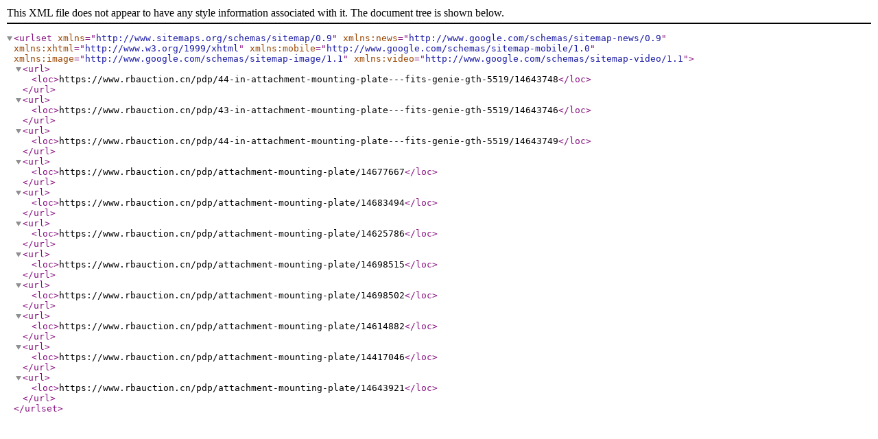

--- FILE ---
content_type: text/xml
request_url: https://www.rbauction.cn/sitemaps/pdp/5BA9735E-07A0-3CD9-A69B-84CB296FFE4E.xml
body_size: 202
content:
<?xml version="1.0" encoding="UTF-8"?>
<urlset xmlns="http://www.sitemaps.org/schemas/sitemap/0.9" xmlns:news="http://www.google.com/schemas/sitemap-news/0.9" xmlns:xhtml="http://www.w3.org/1999/xhtml" xmlns:mobile="http://www.google.com/schemas/sitemap-mobile/1.0" xmlns:image="http://www.google.com/schemas/sitemap-image/1.1" xmlns:video="http://www.google.com/schemas/sitemap-video/1.1">
<url><loc>https://www.rbauction.cn/pdp/44-in-attachment-mounting-plate---fits-genie-gth-5519/14643748</loc></url>
<url><loc>https://www.rbauction.cn/pdp/43-in-attachment-mounting-plate---fits-genie-gth-5519/14643746</loc></url>
<url><loc>https://www.rbauction.cn/pdp/44-in-attachment-mounting-plate---fits-genie-gth-5519/14643749</loc></url>
<url><loc>https://www.rbauction.cn/pdp/attachment-mounting-plate/14677667</loc></url>
<url><loc>https://www.rbauction.cn/pdp/attachment-mounting-plate/14683494</loc></url>
<url><loc>https://www.rbauction.cn/pdp/attachment-mounting-plate/14625786</loc></url>
<url><loc>https://www.rbauction.cn/pdp/attachment-mounting-plate/14698515</loc></url>
<url><loc>https://www.rbauction.cn/pdp/attachment-mounting-plate/14698502</loc></url>
<url><loc>https://www.rbauction.cn/pdp/attachment-mounting-plate/14614882</loc></url>
<url><loc>https://www.rbauction.cn/pdp/attachment-mounting-plate/14417046</loc></url>
<url><loc>https://www.rbauction.cn/pdp/attachment-mounting-plate/14643921</loc></url>
</urlset>